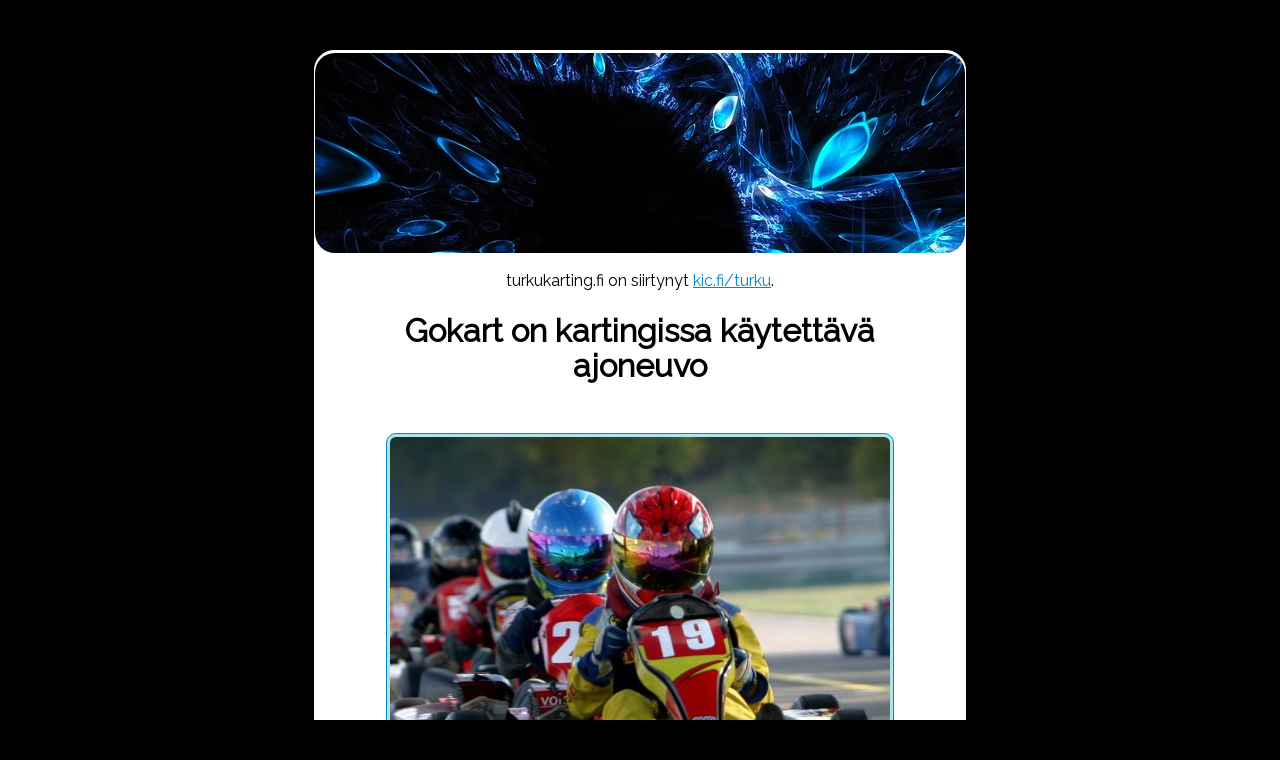

--- FILE ---
content_type: text/html; charset=utf-8
request_url: https://www.turkukarting.fi/
body_size: 1870
content:
<!DOCTYPE html>
<head>
<title>Turkukarting.fi - Gokart on kartingissa käytettävä ajoneuvo</title>
<link rel="stylesheet" href="/style.css?v=263847&amp;m=6570" type="text/css">

    <link rel="icon" href="https://images.staticjw.com/tur/7765/favicon.ico" sizes="any">
    <meta charset="utf-8">
    <link rel="canonical" href="https://www.turkukarting.fi/">

</head>
<body>
<div class="wrapper">
<header>
<h1 id="title"></h1>
<h2 id="desc"></h2>
</header>


<p style="text-align: center;">turkukarting.fi on siirtynyt <a href="http://www.kic.fi/turku/">kic.fi/turku</a>.</p>
<h1 style="text-align: center;">Gokart on kartingissa käytettävä ajoneuvo</h1>
<p style="text-align: center;"><img src="https://images.staticjw.com/tur/9494/gokart.jpg" /></p>
<p>Mikäli sana Gokart ei heti synnytä päässä mielikuvia, syntyy ajatuksia viimeistään silloin kun puhe on kartingista. Kun puhutaan gokarteista, on silloin kyse pienistä etumoottorilla varustetuista autoista, joita kutsutaan nimellä kart tai gokart. Gokart-autot jaetaan useimmiten 100 ja 200 kuutiosenttimetrin kategorioihin. Useimmiten gokarteissa ei ole minkäänlaista suojaavaa kuorta rungon peitteenä ja kuljettaja istuu vain muutamia senttejä maanpinnasta. Vaikka kyseessä onkin pieni ja kevyt ajoneuvo, voi se parhaimmillaan saavuttaa jopa 160 kilometrin tuntivauhdin. Jos <a href="https://www.lainat.fi/autolainat">autolainat</a> ovat sinulle ajankohtainen asia, kannattaa niitä vertailla ennen kuin suin päin suuntaat ottamaan jonkun.</p>
<p style="text-align: center;"><img src="https://images.staticjw.com/tur/5165/gocart2.jpg" /></p>
<p>Kartingissa ajetaan kilparadoilla, jotka muistuttavat pitkälti mitä tahansa moottoriurheilun rataa. Ainoa erotuksena on se, että radat ovat poikkeuksellisen lyhyitä verrattuna moneen muuhun autourheilusta tuttuun kilparataan. Gokart-autot ovat monelle suomalaisellekin tuttuja ja useassa eri paikassa järjestetään kartingista kiinnostuneille mahdollisuus käydä ajamassa kartingia aivan oikeasti. Eri puolilta Suomea löytyy karting-ratoja ja siellä odottavia ajoneuvoja. Näin ollen kuka tahansa ajamisesta innostunut voi päästä halutessaan gokartin rattiin testaamaan omia nopeuksiaan. Muun muassa Helsingin Karting Club Käpylässä sekä Formula Center Helsingin Myllypurossa tarjoavat 4-tahtisia Honda GX270 -ajoneuvoja kokeiltavaksi. Muita karting-ratoja löytyy esimerkiksi Joensuusta (Karting Center), Jyväskylästä (Jyväskylä Karting Center), Kauhavalta ja Alahärmästä (Mika Salo Circuit), Kouvolan Formula Center, Lahden Kartingkeskus, Tampereen Carpediem ja Mansekart, Oulun Sports &amp; Karting Center, Turun Turku Karting sekä Vantaalla sijaitseva VM Karting Center.</p>
<p style="text-align: center;"><img src="https://images.staticjw.com/tur/2171/gokart-3.jpg" /></p>
<p style="text-align: left;">Karting on huippusuosittu laji. Vain harva kuitenkaan tietää, mistä karting on alkujaan saanut alkunsa. Karting on moottoriurheilulaji, joka sai alkunsa yllättäen Yhdysvalloissa 1950-luvulla. Gokart-ajoneuvojen historia on mielenkiintoinen ja jopa huvittava, sillä alun perin gokart-autot valmistettiin tarpeettomista ruohonleikkureiden moottoreista. Vaikka karting on alun perin kehitetty Yhdysvalloissa, tuli gokart-ajoista tuli kansainvälinen urheilulaji Euroopassa paljon ennen Yhdysvaltoja. Vain harvat amerikkalaiset kuljettajat osallistuivat kartingin maailmanmestaruuskisoihin ennen vuotta 1970.</p>
<p style="text-align: left;"> </p>
<p style="text-align: left;">https://www.youtube.com/watch?v=-fPyG13U6Vo</p>

<footer>
</footer>
</div>

<script>(function() { var global_id = '1qlqgkip'; var property_id = 300119;
    var url = encodeURIComponent(window.location.href.split('#')[0]); var referrer = encodeURIComponent(document.referrer);
    var x = document.createElement('script'), s = document.getElementsByTagName('script')[0];
    x.src = 'https://redistats.com/track.js?gid='+global_id+'&pid='+property_id+'&url='+url+'&referrer='+referrer; s.parentNode.insertBefore(x, s); })(); </script>

</body>
</html>

--- FILE ---
content_type: text/css;charset=UTF-8
request_url: https://www.turkukarting.fi/style.css?v=263847&m=6570
body_size: 536
content:
@import url('https://fonts.googleapis.com/css?family=Raleway|Satisfy');body {background-color:#000;font-family:'Raleway', sans-serif;}.wrapper {background-color:#fff;font-size:16px;line-height:23px;margin:50px auto;width:550px;padding:20px 50px;border:1px solid #fff;border-radius:20px;}h1 {line-height:1.1em;}h2,h3 {color:#000; font-weight:100;}h2 {font-size:24px;margin:28px 0 -7px 0;font-family:'Satisfy', cursive;}h3 {font-size:18px;margin:24px 0 -8px 0;font-family:'Satisfy', cursive;}header {margin-top:-45px;background:url(https://images.staticjw.com/cle/1817/skarmavbild-2017-09-13-kl-13-50-10.png) !important; height:200px;width:100%;margin-left:-50px;padding-right:100px;border-radius:20px;}footer {margin-top:40px;background:url(https://images.staticjw.com/cle/1817/skarmavbild-2017-09-13-kl-13-50-10.png) bottom; height:80px;width:100%;margin-left:-50px;padding-right:100px; margin-bottom:-20px;border-radius:20px;}#title {text-align:center;margin-bottom:-10px;padding-top:20px;color:#fff;font-family:'Satisfy', cursive;font-size:40px; line-height:34px;width:50%;}#desc {font-family:'Raleway', sans-serif;margin-bottom:40px;margin-top:30px;padding-left:20px;font-size:17px;color:#fafafa;font-style:italic;}img {margin:50px auto;display:block;padding:3px;border:1px solid #aaa;border-radius:10px;}blockquote {font-style:italic;margin:30px 40px;}a img {background:transparent; border:none;border-radius:none;}a {color:#0089c4;}a:hover {color:#b8006b; transition:color 0.4s;}h2,h3 {color:#003e59;}img {background:#ade4ed; border-color:#0089c4;}img, iframe {max-width:95%;}